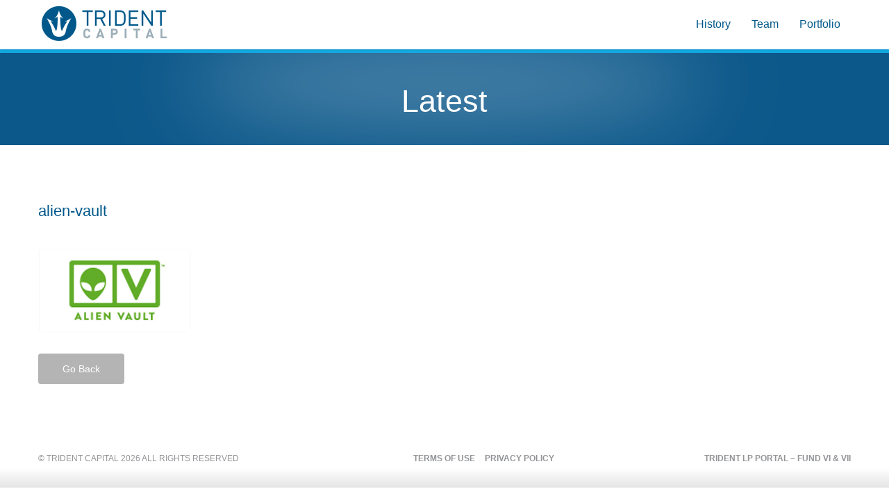

--- FILE ---
content_type: text/html; charset=UTF-8
request_url: https://www.tridentcap.com/teams/j-alberto-yepez/alien-vault-3/
body_size: 7715
content:
<!doctype html>
<!--[if IE 7 ]>    <html lang="en-gb" class="isie ie7 oldie no-js"> <![endif]-->
<!--[if IE 8 ]>    <html lang="en-gb" class="isie ie8 oldie no-js"> <![endif]-->
<!--[if IE 9 ]>    <html lang="en-gb" class="isie ie9 no-js"> <![endif]-->
<!--[if (gt IE 9)|!(IE)]><!--> <html lang="en-gb" class="no-js"> <!--<![endif]-->
<head>
	
	<meta charset="utf-8">
  <meta http-equiv="X-UA-Compatible" content="IE=edge,chrome=1">
	<meta name="google-site-verification" content="JMJWwGGr5TC0gOnASA13vg38Lv-5PVMFMzNt07G1KFE" />
	    <link rel="shortcut icon" href="https://www.tridentcap.com/wp-content/uploads/2015/03/favicon.png">
 		    <!-- this styles only adds some repairs on idevices  -->
    <meta name="viewport" content="width=device-width, initial-scale=1.0">
    <!-- Google fonts - witch you want to use - (rest you can just remove) -->
    <link href='https://fonts.googleapis.com/css?family=Raleway:100,200,300,400,500,600,700,800,900' rel='stylesheet' type='text/css'>
    <!--[if lt IE 9]>
		<script src="https://html5shim.googlecode.com/svn/trunk/html5.js"></script>
	<![endif]-->
    <!-- ######### CSS STYLES ######### -->
    <link rel="stylesheet" href="https://www.tridentcap.com/wp-content/themes/trident/css/reset.css" type="text/css" />
		<link rel="stylesheet" href="https://www.tridentcap.com/wp-content/themes/trident/style.css" type="text/css" />
    <link rel="stylesheet" href="https://www.tridentcap.com/wp-content/themes/trident/css/font-awesome/css/font-awesome.min.css">
    <!-- responsive devices styles -->
		<link rel="stylesheet" media="screen" href="https://www.tridentcap.com/wp-content/themes/trident/css/responsive-leyouts.css" type="text/css" />
    <!-- animations -->
    <link href="https://www.tridentcap.com/wp-content/themes/trident/js/animations/css/animations.min.css" rel="stylesheet" type="text/css" media="all" />
    <!-- mega menu -->
    <link href="https://www.tridentcap.com/wp-content/themes/trident/js/mainmenu/sticky.css" rel="stylesheet">
    <link href="https://www.tridentcap.com/wp-content/themes/trident/js/mainmenu/bootstrap.min.css" rel="stylesheet">
    <link href="https://www.tridentcap.com/wp-content/themes/trident/js/mainmenu/demo.css" rel="stylesheet">
    <link href="https://www.tridentcap.com/wp-content/themes/trident/js/mainmenu/menu.css" rel="stylesheet">
    <!-- slide panel -->
  	<!--  <link rel="stylesheet" type="text/css" href="js/slidepanel/slidepanel.css">-->
	<!-- Master Slider -->
   	<link rel="stylesheet" href="https://www.tridentcap.com/wp-content/themes/trident/js/masterslider/style/masterslider.css" />
    <link rel="stylesheet" href="https://www.tridentcap.com/wp-content/themes/trident/js/masterslider/skins/default/style.css" />
    <link rel="stylesheet" href="https://www.tridentcap.com/wp-content/themes/trident/js/masterslider/style.css" />
	<link href='https://www.tridentcap.com/wp-content/themes/trident/js/masterslider/style/ms-staff-style.css' rel='stylesheet' type='text/css'>
	<!-- cubeportfolio -->
	<link rel="stylesheet" type="text/css" href="https://www.tridentcap.com/wp-content/themes/trident/js/cubeportfolio/cubeportfolio.min.css">
  
	<!-- tabs -->
    <link rel="stylesheet" type="text/css" href="https://www.tridentcap.com/wp-content/themes/trident/js/tabs/assets/css/responsive-tabs.css">
    <link rel="stylesheet" type="text/css" href="https://www.tridentcap.com/wp-content/themes/trident/js/tabs/assets/css/responsive-tabs2.css">
	<!-- carousel -->
    <link rel="stylesheet" href="https://www.tridentcap.com/wp-content/themes/trident/js/carousel/flexslider.css" type="text/css" media="screen" />
 	<link rel="stylesheet" type="text/css" href="https://www.tridentcap.com/wp-content/themes/trident/js/carousel/skin.css" />
 	<!-- Lightbox -->
   <link rel="stylesheet" type="text/css" href="https://www.tridentcap.com/wp-content/themes/trident/js/lightbox/jquery.fancybox.css" media="screen" />
	
   <!-- slider Pro -->
	<link rel="stylesheet" type="text/css" href="https://www.tridentcap.com/wp-content/themes/trident/js/slider-pro/slider-pro.css" media="screen" />
		
<meta name='robots' content='index, follow, max-image-preview:large, max-snippet:-1, max-video-preview:-1' />
	<style>img:is([sizes="auto" i], [sizes^="auto," i]) { contain-intrinsic-size: 3000px 1500px }</style>
	
	<!-- This site is optimized with the Yoast SEO plugin v24.5 - https://yoast.com/wordpress/plugins/seo/ -->
	<title>alien-vault - Trident Capital</title>
	<link rel="canonical" href="https://www.tridentcap.com/teams/j-alberto-yepez/alien-vault-3/" />
	<meta property="og:locale" content="en_US" />
	<meta property="og:type" content="article" />
	<meta property="og:title" content="alien-vault - Trident Capital" />
	<meta property="og:url" content="https://www.tridentcap.com/teams/j-alberto-yepez/alien-vault-3/" />
	<meta property="og:site_name" content="Trident Capital" />
	<meta property="og:image" content="https://www.tridentcap.com/teams/j-alberto-yepez/alien-vault-3" />
	<meta property="og:image:width" content="220" />
	<meta property="og:image:height" content="122" />
	<meta property="og:image:type" content="image/png" />
	<script type="application/ld+json" class="yoast-schema-graph">{"@context":"https://schema.org","@graph":[{"@type":"WebPage","@id":"https://www.tridentcap.com/teams/j-alberto-yepez/alien-vault-3/","url":"https://www.tridentcap.com/teams/j-alberto-yepez/alien-vault-3/","name":"alien-vault - Trident Capital","isPartOf":{"@id":"https://www.tridentcap.com/#website"},"primaryImageOfPage":{"@id":"https://www.tridentcap.com/teams/j-alberto-yepez/alien-vault-3/#primaryimage"},"image":{"@id":"https://www.tridentcap.com/teams/j-alberto-yepez/alien-vault-3/#primaryimage"},"thumbnailUrl":"https://www.tridentcap.com/wp-content/uploads/2015/03/alien-vault2.png","datePublished":"2015-03-12T07:02:45+00:00","breadcrumb":{"@id":"https://www.tridentcap.com/teams/j-alberto-yepez/alien-vault-3/#breadcrumb"},"inLanguage":"en-US","potentialAction":[{"@type":"ReadAction","target":["https://www.tridentcap.com/teams/j-alberto-yepez/alien-vault-3/"]}]},{"@type":"ImageObject","inLanguage":"en-US","@id":"https://www.tridentcap.com/teams/j-alberto-yepez/alien-vault-3/#primaryimage","url":"https://www.tridentcap.com/wp-content/uploads/2015/03/alien-vault2.png","contentUrl":"https://www.tridentcap.com/wp-content/uploads/2015/03/alien-vault2.png","width":220,"height":122},{"@type":"BreadcrumbList","@id":"https://www.tridentcap.com/teams/j-alberto-yepez/alien-vault-3/#breadcrumb","itemListElement":[{"@type":"ListItem","position":1,"name":"Home","item":"https://www.tridentcap.com/"},{"@type":"ListItem","position":2,"name":"Alberto Y&eacute;pez","item":"https://www.tridentcap.com/teams/j-alberto-yepez/"},{"@type":"ListItem","position":3,"name":"alien-vault"}]},{"@type":"WebSite","@id":"https://www.tridentcap.com/#website","url":"https://www.tridentcap.com/","name":"Trident Capital","description":"","potentialAction":[{"@type":"SearchAction","target":{"@type":"EntryPoint","urlTemplate":"https://www.tridentcap.com/?s={search_term_string}"},"query-input":{"@type":"PropertyValueSpecification","valueRequired":true,"valueName":"search_term_string"}}],"inLanguage":"en-US"}]}</script>
	<!-- / Yoast SEO plugin. -->


<link rel="alternate" type="application/rss+xml" title="Trident Capital &raquo; alien-vault Comments Feed" href="https://www.tridentcap.com/teams/j-alberto-yepez/alien-vault-3/feed/" />
		<!-- This site uses the Google Analytics by MonsterInsights plugin v9.3.0 - Using Analytics tracking - https://www.monsterinsights.com/ -->
		<!-- Note: MonsterInsights is not currently configured on this site. The site owner needs to authenticate with Google Analytics in the MonsterInsights settings panel. -->
					<!-- No tracking code set -->
				<!-- / Google Analytics by MonsterInsights -->
		<script type="text/javascript">
/* <![CDATA[ */
window._wpemojiSettings = {"baseUrl":"https:\/\/s.w.org\/images\/core\/emoji\/15.0.3\/72x72\/","ext":".png","svgUrl":"https:\/\/s.w.org\/images\/core\/emoji\/15.0.3\/svg\/","svgExt":".svg","source":{"concatemoji":"https:\/\/www.tridentcap.com\/wp-includes\/js\/wp-emoji-release.min.js?ver=6.7.4"}};
/*! This file is auto-generated */
!function(i,n){var o,s,e;function c(e){try{var t={supportTests:e,timestamp:(new Date).valueOf()};sessionStorage.setItem(o,JSON.stringify(t))}catch(e){}}function p(e,t,n){e.clearRect(0,0,e.canvas.width,e.canvas.height),e.fillText(t,0,0);var t=new Uint32Array(e.getImageData(0,0,e.canvas.width,e.canvas.height).data),r=(e.clearRect(0,0,e.canvas.width,e.canvas.height),e.fillText(n,0,0),new Uint32Array(e.getImageData(0,0,e.canvas.width,e.canvas.height).data));return t.every(function(e,t){return e===r[t]})}function u(e,t,n){switch(t){case"flag":return n(e,"\ud83c\udff3\ufe0f\u200d\u26a7\ufe0f","\ud83c\udff3\ufe0f\u200b\u26a7\ufe0f")?!1:!n(e,"\ud83c\uddfa\ud83c\uddf3","\ud83c\uddfa\u200b\ud83c\uddf3")&&!n(e,"\ud83c\udff4\udb40\udc67\udb40\udc62\udb40\udc65\udb40\udc6e\udb40\udc67\udb40\udc7f","\ud83c\udff4\u200b\udb40\udc67\u200b\udb40\udc62\u200b\udb40\udc65\u200b\udb40\udc6e\u200b\udb40\udc67\u200b\udb40\udc7f");case"emoji":return!n(e,"\ud83d\udc26\u200d\u2b1b","\ud83d\udc26\u200b\u2b1b")}return!1}function f(e,t,n){var r="undefined"!=typeof WorkerGlobalScope&&self instanceof WorkerGlobalScope?new OffscreenCanvas(300,150):i.createElement("canvas"),a=r.getContext("2d",{willReadFrequently:!0}),o=(a.textBaseline="top",a.font="600 32px Arial",{});return e.forEach(function(e){o[e]=t(a,e,n)}),o}function t(e){var t=i.createElement("script");t.src=e,t.defer=!0,i.head.appendChild(t)}"undefined"!=typeof Promise&&(o="wpEmojiSettingsSupports",s=["flag","emoji"],n.supports={everything:!0,everythingExceptFlag:!0},e=new Promise(function(e){i.addEventListener("DOMContentLoaded",e,{once:!0})}),new Promise(function(t){var n=function(){try{var e=JSON.parse(sessionStorage.getItem(o));if("object"==typeof e&&"number"==typeof e.timestamp&&(new Date).valueOf()<e.timestamp+604800&&"object"==typeof e.supportTests)return e.supportTests}catch(e){}return null}();if(!n){if("undefined"!=typeof Worker&&"undefined"!=typeof OffscreenCanvas&&"undefined"!=typeof URL&&URL.createObjectURL&&"undefined"!=typeof Blob)try{var e="postMessage("+f.toString()+"("+[JSON.stringify(s),u.toString(),p.toString()].join(",")+"));",r=new Blob([e],{type:"text/javascript"}),a=new Worker(URL.createObjectURL(r),{name:"wpTestEmojiSupports"});return void(a.onmessage=function(e){c(n=e.data),a.terminate(),t(n)})}catch(e){}c(n=f(s,u,p))}t(n)}).then(function(e){for(var t in e)n.supports[t]=e[t],n.supports.everything=n.supports.everything&&n.supports[t],"flag"!==t&&(n.supports.everythingExceptFlag=n.supports.everythingExceptFlag&&n.supports[t]);n.supports.everythingExceptFlag=n.supports.everythingExceptFlag&&!n.supports.flag,n.DOMReady=!1,n.readyCallback=function(){n.DOMReady=!0}}).then(function(){return e}).then(function(){var e;n.supports.everything||(n.readyCallback(),(e=n.source||{}).concatemoji?t(e.concatemoji):e.wpemoji&&e.twemoji&&(t(e.twemoji),t(e.wpemoji)))}))}((window,document),window._wpemojiSettings);
/* ]]> */
</script>
<style id='wp-emoji-styles-inline-css' type='text/css'>

	img.wp-smiley, img.emoji {
		display: inline !important;
		border: none !important;
		box-shadow: none !important;
		height: 1em !important;
		width: 1em !important;
		margin: 0 0.07em !important;
		vertical-align: -0.1em !important;
		background: none !important;
		padding: 0 !important;
	}
</style>
<link rel='stylesheet' id='wp-block-library-css' href='https://www.tridentcap.com/wp-includes/css/dist/block-library/style.min.css?ver=6.7.4' type='text/css' media='all' />
<style id='classic-theme-styles-inline-css' type='text/css'>
/*! This file is auto-generated */
.wp-block-button__link{color:#fff;background-color:#32373c;border-radius:9999px;box-shadow:none;text-decoration:none;padding:calc(.667em + 2px) calc(1.333em + 2px);font-size:1.125em}.wp-block-file__button{background:#32373c;color:#fff;text-decoration:none}
</style>
<style id='global-styles-inline-css' type='text/css'>
:root{--wp--preset--aspect-ratio--square: 1;--wp--preset--aspect-ratio--4-3: 4/3;--wp--preset--aspect-ratio--3-4: 3/4;--wp--preset--aspect-ratio--3-2: 3/2;--wp--preset--aspect-ratio--2-3: 2/3;--wp--preset--aspect-ratio--16-9: 16/9;--wp--preset--aspect-ratio--9-16: 9/16;--wp--preset--color--black: #000000;--wp--preset--color--cyan-bluish-gray: #abb8c3;--wp--preset--color--white: #ffffff;--wp--preset--color--pale-pink: #f78da7;--wp--preset--color--vivid-red: #cf2e2e;--wp--preset--color--luminous-vivid-orange: #ff6900;--wp--preset--color--luminous-vivid-amber: #fcb900;--wp--preset--color--light-green-cyan: #7bdcb5;--wp--preset--color--vivid-green-cyan: #00d084;--wp--preset--color--pale-cyan-blue: #8ed1fc;--wp--preset--color--vivid-cyan-blue: #0693e3;--wp--preset--color--vivid-purple: #9b51e0;--wp--preset--gradient--vivid-cyan-blue-to-vivid-purple: linear-gradient(135deg,rgba(6,147,227,1) 0%,rgb(155,81,224) 100%);--wp--preset--gradient--light-green-cyan-to-vivid-green-cyan: linear-gradient(135deg,rgb(122,220,180) 0%,rgb(0,208,130) 100%);--wp--preset--gradient--luminous-vivid-amber-to-luminous-vivid-orange: linear-gradient(135deg,rgba(252,185,0,1) 0%,rgba(255,105,0,1) 100%);--wp--preset--gradient--luminous-vivid-orange-to-vivid-red: linear-gradient(135deg,rgba(255,105,0,1) 0%,rgb(207,46,46) 100%);--wp--preset--gradient--very-light-gray-to-cyan-bluish-gray: linear-gradient(135deg,rgb(238,238,238) 0%,rgb(169,184,195) 100%);--wp--preset--gradient--cool-to-warm-spectrum: linear-gradient(135deg,rgb(74,234,220) 0%,rgb(151,120,209) 20%,rgb(207,42,186) 40%,rgb(238,44,130) 60%,rgb(251,105,98) 80%,rgb(254,248,76) 100%);--wp--preset--gradient--blush-light-purple: linear-gradient(135deg,rgb(255,206,236) 0%,rgb(152,150,240) 100%);--wp--preset--gradient--blush-bordeaux: linear-gradient(135deg,rgb(254,205,165) 0%,rgb(254,45,45) 50%,rgb(107,0,62) 100%);--wp--preset--gradient--luminous-dusk: linear-gradient(135deg,rgb(255,203,112) 0%,rgb(199,81,192) 50%,rgb(65,88,208) 100%);--wp--preset--gradient--pale-ocean: linear-gradient(135deg,rgb(255,245,203) 0%,rgb(182,227,212) 50%,rgb(51,167,181) 100%);--wp--preset--gradient--electric-grass: linear-gradient(135deg,rgb(202,248,128) 0%,rgb(113,206,126) 100%);--wp--preset--gradient--midnight: linear-gradient(135deg,rgb(2,3,129) 0%,rgb(40,116,252) 100%);--wp--preset--font-size--small: 13px;--wp--preset--font-size--medium: 20px;--wp--preset--font-size--large: 36px;--wp--preset--font-size--x-large: 42px;--wp--preset--spacing--20: 0.44rem;--wp--preset--spacing--30: 0.67rem;--wp--preset--spacing--40: 1rem;--wp--preset--spacing--50: 1.5rem;--wp--preset--spacing--60: 2.25rem;--wp--preset--spacing--70: 3.38rem;--wp--preset--spacing--80: 5.06rem;--wp--preset--shadow--natural: 6px 6px 9px rgba(0, 0, 0, 0.2);--wp--preset--shadow--deep: 12px 12px 50px rgba(0, 0, 0, 0.4);--wp--preset--shadow--sharp: 6px 6px 0px rgba(0, 0, 0, 0.2);--wp--preset--shadow--outlined: 6px 6px 0px -3px rgba(255, 255, 255, 1), 6px 6px rgba(0, 0, 0, 1);--wp--preset--shadow--crisp: 6px 6px 0px rgba(0, 0, 0, 1);}:where(.is-layout-flex){gap: 0.5em;}:where(.is-layout-grid){gap: 0.5em;}body .is-layout-flex{display: flex;}.is-layout-flex{flex-wrap: wrap;align-items: center;}.is-layout-flex > :is(*, div){margin: 0;}body .is-layout-grid{display: grid;}.is-layout-grid > :is(*, div){margin: 0;}:where(.wp-block-columns.is-layout-flex){gap: 2em;}:where(.wp-block-columns.is-layout-grid){gap: 2em;}:where(.wp-block-post-template.is-layout-flex){gap: 1.25em;}:where(.wp-block-post-template.is-layout-grid){gap: 1.25em;}.has-black-color{color: var(--wp--preset--color--black) !important;}.has-cyan-bluish-gray-color{color: var(--wp--preset--color--cyan-bluish-gray) !important;}.has-white-color{color: var(--wp--preset--color--white) !important;}.has-pale-pink-color{color: var(--wp--preset--color--pale-pink) !important;}.has-vivid-red-color{color: var(--wp--preset--color--vivid-red) !important;}.has-luminous-vivid-orange-color{color: var(--wp--preset--color--luminous-vivid-orange) !important;}.has-luminous-vivid-amber-color{color: var(--wp--preset--color--luminous-vivid-amber) !important;}.has-light-green-cyan-color{color: var(--wp--preset--color--light-green-cyan) !important;}.has-vivid-green-cyan-color{color: var(--wp--preset--color--vivid-green-cyan) !important;}.has-pale-cyan-blue-color{color: var(--wp--preset--color--pale-cyan-blue) !important;}.has-vivid-cyan-blue-color{color: var(--wp--preset--color--vivid-cyan-blue) !important;}.has-vivid-purple-color{color: var(--wp--preset--color--vivid-purple) !important;}.has-black-background-color{background-color: var(--wp--preset--color--black) !important;}.has-cyan-bluish-gray-background-color{background-color: var(--wp--preset--color--cyan-bluish-gray) !important;}.has-white-background-color{background-color: var(--wp--preset--color--white) !important;}.has-pale-pink-background-color{background-color: var(--wp--preset--color--pale-pink) !important;}.has-vivid-red-background-color{background-color: var(--wp--preset--color--vivid-red) !important;}.has-luminous-vivid-orange-background-color{background-color: var(--wp--preset--color--luminous-vivid-orange) !important;}.has-luminous-vivid-amber-background-color{background-color: var(--wp--preset--color--luminous-vivid-amber) !important;}.has-light-green-cyan-background-color{background-color: var(--wp--preset--color--light-green-cyan) !important;}.has-vivid-green-cyan-background-color{background-color: var(--wp--preset--color--vivid-green-cyan) !important;}.has-pale-cyan-blue-background-color{background-color: var(--wp--preset--color--pale-cyan-blue) !important;}.has-vivid-cyan-blue-background-color{background-color: var(--wp--preset--color--vivid-cyan-blue) !important;}.has-vivid-purple-background-color{background-color: var(--wp--preset--color--vivid-purple) !important;}.has-black-border-color{border-color: var(--wp--preset--color--black) !important;}.has-cyan-bluish-gray-border-color{border-color: var(--wp--preset--color--cyan-bluish-gray) !important;}.has-white-border-color{border-color: var(--wp--preset--color--white) !important;}.has-pale-pink-border-color{border-color: var(--wp--preset--color--pale-pink) !important;}.has-vivid-red-border-color{border-color: var(--wp--preset--color--vivid-red) !important;}.has-luminous-vivid-orange-border-color{border-color: var(--wp--preset--color--luminous-vivid-orange) !important;}.has-luminous-vivid-amber-border-color{border-color: var(--wp--preset--color--luminous-vivid-amber) !important;}.has-light-green-cyan-border-color{border-color: var(--wp--preset--color--light-green-cyan) !important;}.has-vivid-green-cyan-border-color{border-color: var(--wp--preset--color--vivid-green-cyan) !important;}.has-pale-cyan-blue-border-color{border-color: var(--wp--preset--color--pale-cyan-blue) !important;}.has-vivid-cyan-blue-border-color{border-color: var(--wp--preset--color--vivid-cyan-blue) !important;}.has-vivid-purple-border-color{border-color: var(--wp--preset--color--vivid-purple) !important;}.has-vivid-cyan-blue-to-vivid-purple-gradient-background{background: var(--wp--preset--gradient--vivid-cyan-blue-to-vivid-purple) !important;}.has-light-green-cyan-to-vivid-green-cyan-gradient-background{background: var(--wp--preset--gradient--light-green-cyan-to-vivid-green-cyan) !important;}.has-luminous-vivid-amber-to-luminous-vivid-orange-gradient-background{background: var(--wp--preset--gradient--luminous-vivid-amber-to-luminous-vivid-orange) !important;}.has-luminous-vivid-orange-to-vivid-red-gradient-background{background: var(--wp--preset--gradient--luminous-vivid-orange-to-vivid-red) !important;}.has-very-light-gray-to-cyan-bluish-gray-gradient-background{background: var(--wp--preset--gradient--very-light-gray-to-cyan-bluish-gray) !important;}.has-cool-to-warm-spectrum-gradient-background{background: var(--wp--preset--gradient--cool-to-warm-spectrum) !important;}.has-blush-light-purple-gradient-background{background: var(--wp--preset--gradient--blush-light-purple) !important;}.has-blush-bordeaux-gradient-background{background: var(--wp--preset--gradient--blush-bordeaux) !important;}.has-luminous-dusk-gradient-background{background: var(--wp--preset--gradient--luminous-dusk) !important;}.has-pale-ocean-gradient-background{background: var(--wp--preset--gradient--pale-ocean) !important;}.has-electric-grass-gradient-background{background: var(--wp--preset--gradient--electric-grass) !important;}.has-midnight-gradient-background{background: var(--wp--preset--gradient--midnight) !important;}.has-small-font-size{font-size: var(--wp--preset--font-size--small) !important;}.has-medium-font-size{font-size: var(--wp--preset--font-size--medium) !important;}.has-large-font-size{font-size: var(--wp--preset--font-size--large) !important;}.has-x-large-font-size{font-size: var(--wp--preset--font-size--x-large) !important;}
:where(.wp-block-post-template.is-layout-flex){gap: 1.25em;}:where(.wp-block-post-template.is-layout-grid){gap: 1.25em;}
:where(.wp-block-columns.is-layout-flex){gap: 2em;}:where(.wp-block-columns.is-layout-grid){gap: 2em;}
:root :where(.wp-block-pullquote){font-size: 1.5em;line-height: 1.6;}
</style>
<link rel='stylesheet' id='contact-form-7-css' href='https://www.tridentcap.com/wp-content/plugins/contact-form-7/includes/css/styles.css?ver=5.7.6' type='text/css' media='all' />
<link rel="https://api.w.org/" href="https://www.tridentcap.com/wp-json/" /><link rel="alternate" title="JSON" type="application/json" href="https://www.tridentcap.com/wp-json/wp/v2/media/1215" /><link rel="EditURI" type="application/rsd+xml" title="RSD" href="https://www.tridentcap.com/xmlrpc.php?rsd" />
<meta name="generator" content="WordPress 6.7.4" />
<link rel='shortlink' href='https://www.tridentcap.com/?p=1215' />
<link rel="alternate" title="oEmbed (JSON)" type="application/json+oembed" href="https://www.tridentcap.com/wp-json/oembed/1.0/embed?url=https%3A%2F%2Fwww.tridentcap.com%2Fteams%2Fj-alberto-yepez%2Falien-vault-3%2F" />
<link rel="alternate" title="oEmbed (XML)" type="text/xml+oembed" href="https://www.tridentcap.com/wp-json/oembed/1.0/embed?url=https%3A%2F%2Fwww.tridentcap.com%2Fteams%2Fj-alberto-yepez%2Falien-vault-3%2F&#038;format=xml" />
</head>
<body>
<div class="site_wrapper"><div class="clearfix"></div>
<header id="header">
<div id="trueHeader">    
	<div class="wrapper">
		<div class="container">
		<!-- Logo -->
		<div class="logo">
			<a href="https://www.tridentcap.com" id="logo">
			
			<img  src="https://www.tridentcap.com/wp-content/uploads/2016/08/logo.gif" title="" alt=""/>			</a>
		</div>
		<!-- Menu -->
		<div class="menu_main">
		<div class="navbar yamm navbar-default">
		<div class="container">
		<div class="navbar-header">
		<div class="navbar-toggle .navbar-collapse .pull-right " data-toggle="collapse" data-target="#navbar-collapse-1"  > <span>Menu</span>
		<button type="button" > <i class="fa fa-bars"></i></button>
		</div>
		</div>
		
		<div id="navbar-collapse-1" class="navbar-collapse collapse pull-right">
		<ul id="trident-mainmenu" class="nav navbar-nav"><li id="menu-item-2111" class="menu-item-type-post_type menu-item-object-page dropdown menu-item-2111"><a title="History" href="https://www.tridentcap.com/history/"><i class=" menu-item"></i>History</a></li>
<li id="menu-item-1159" class="menu-item-type-post_type menu-item-object-page dropdown menu-item-1159"><a title="Team" href="https://www.tridentcap.com/team/"><i class=" menu-item"></i>Team</a></li>
<li id="menu-item-2173" class="menu-item-type-post_type menu-item-object-page dropdown menu-item-2173"><a href="https://www.tridentcap.com/portfolio/"><i class=" menu-item"></i>Portfolio</a></li>
</ul>				</div>
		</div>
		</div>
		</div><!-- end menu -->
		
		</div>
	</div>
</div>  
</header>
<div class="clearfix"></div>
<div class="page_title two">
    <div class="container">
        <h1>Latest</h1>
    </div>
</div>
<!-- end page title -->
<div class="clearfix"></div>
<div class="content_fullwidth">
<div class="container">
		<div class="blog_post">	
    	<div class="blog_postcontent">
        <div>
        	<h3 class="single_post">
        		alien-vault        	</h3>
					<div class="clearfix"></div>
        	<div class="margin_top2"></div>
    		  <p class="attachment"><a href='https://www.tridentcap.com/wp-content/uploads/2015/03/alien-vault2.png'><img decoding="async" width="220" height="122" src="https://www.tridentcap.com/wp-content/uploads/2015/03/alien-vault2.png" class="attachment-medium size-medium" alt="" /></a></p>
    		</div>
    		<div class="clearfix"></div>
    					</div>
	</div>
			<!-- /# end post -->
<div class="clearfix"></div>
<p class="margin_top2"><a href="../latest" class="readmore_but2">Go Back</a></p>
<div class="clearfix margin_top5"></div>

</div>
</div>
</div>
</div>
</div>
<div class="clearfix"></div>
<div class="footer1">
<div class="container"> 
	<div class="columns">
	<ul id="footerLinks">
					<li>
				<div>			<div class="textwidget"><div><p>© TRIDENT CAPITAL 2026 ALL RIGHTS RESERVED</p></div>
</div>
		</div><div>			<div class="textwidget"><p class="footer_fullwidth_text" style="display: none;">Trident Capital Cybersecurity is a new fund being spun out of Trident Capital. The cybersecurity portfolio represents the cybersecurity investments made by the Trident Cybersecurity team and others while at Trident Capital. It also includes  new investments made by Trident Cybersecurity as a new fund.</p> </div>
		</div>			</li><!-- .widget-area -->
				
			</ul>
			<div id="trident-legal-pages">
			<div>
<p class="has-text-align-center"><a href="https://www.tridentcap.com/terms-of-use/" data-type="page" data-id="2403">Terms of Use</a>   <a href="https://www.tridentcap.com/privacy-policy/" data-type="page" data-id="2360" style="margin-left: 10px">Privacy Policy</a></p>
</div>		</div>	
		<div id="trident-footermenu">
		<ul id="menu-footer-menu" class=""><li id="menu-item-2323" class="menu-item menu-item-type-custom menu-item-object-custom menu-item-2323"><a target="_blank" href="https://tridentcap.altareturn.com">Trident LP Portal &#8211; Fund VI &#038; VII</a></li>
</ul>	</div>
	</div>         
</div>

</div>

</div><!-- end footer -->

<div class="clearfix"></div>



<a href="#" class="scrollup">Scroll</a><!-- end scroll to top of the page-->
	<!-- ######### JS FILES ######### -->
<!-- get jQuery from the google apis -->
<script type="text/javascript" src="https://www.tridentcap.com/wp-content/themes/trident/js/universal/jquery.js"></script>

<!-- Master Slider -->
<script src="https://www.tridentcap.com/wp-content/themes/trident/js/masterslider/jquery.easing.min.js"></script>
<script src="https://www.tridentcap.com/wp-content/themes/trident/js/masterslider/masterslider.min.js"></script>
<script type="text/javascript">	
(function($) {
 "use strict";

	var slider5 = new MasterSlider();
	slider5.setup('masterslider5' , {
		loop:true,
		width:240,
		height:240,
		speed:20,
		view:'focus',
		preload:0,
		autoplay:true,
		space:35,
		viewOptions:{centerSpace:1.6}
	});
	//slider5.control('arrows');
	slider5.control('slideinfo',{insertTo:'#staff-info'});
		$(".ms-slide").click(function () { 
		//slider5.api.next();
		var id = $(this).attr('id');
		slider5.api.gotoSlide(id-1);
		});
	
})(jQuery);
</script>
<script src="https://www.tridentcap.com/wp-content/themes/trident/js/mainmenu/bootstrap.min.js"></script> 
<script src="https://www.tridentcap.com/wp-content/themes/trident/js/mainmenu/customeUI.js"></script> 
<!-- jquery jcarousel -->
<script type="text/javascript" src="https://www.tridentcap.com/wp-content/themes/trident/js/carousel/jquery.jcarousel.min.js"></script>
<script type="text/javascript" src="https://www.tridentcap.com/wp-content/themes/trident/js/cubeportfolio/jquery.cubeportfolio.min.js"></script>
<script type="text/javascript" src="https://www.tridentcap.com/wp-content/themes/trident/js/cubeportfolio/main3.js"></script>
<!--<script type="text/javascript" src="https://www.tridentcap.com/wp-content/themes/trident/js/cubeportfolio/main6.js"></script>-->

<!-- scroll up -->
<script src="https://www.tridentcap.com/wp-content/themes/trident/js/scrolltotop/totop.js" type="text/javascript"></script>

<!-- tabs -->
<script src="https://www.tridentcap.com/wp-content/themes/trident/js/tabs/assets/js/responsive-tabs.min.js" type="text/javascript"></script>

<!-- jquery jcarousel -->
<script type="text/javascript">
(function($) {
 "use strict";

	jQuery(document).ready(function() {
			jQuery('#mycarouselthree').jcarousel({wrap: 'circular'});
	});
	
})(jQuery);
</script>

<!-- sticky menu -->
<script type="text/javascript" src="https://www.tridentcap.com/wp-content/themes/trident/js/mainmenu/sticky.js"></script>
<script type="text/javascript" src="https://www.tridentcap.com/wp-content/themes/trident/js/mainmenu/modernizr.custom.75180.js"></script>

<!-- carousel -->
<script defer src="https://www.tridentcap.com/wp-content/themes/trident/js/carousel/jquery.flexslider.js"></script>
<script defer src="https://www.tridentcap.com/wp-content/themes/trident/js/carousel/custom.js"></script>
<script type="text/javascript">
$(document).ready(function(){
	$('.flexslider').flexslider({
	 	animation: "slide",
   	animationLoop: true,
  		  minItems: 1,
		
		maxItems: 5,
		itemWidth: 275,
   		 itemMargin: 0,
		move: 1,
		controlNav: false,
		directionNav: true,
		pauseOnHover:true,
		slideshow: true,
		slideshowSpeed: 2000,
		after: function(slider) {
  		/* auto-restart player if paused after action */
  		if (!slider.playing) {
  		 slider.play();
  		}
	    }

	});
})
</script>
<!-- lightbox -->

<script type="text/javascript" src="https://www.tridentcap.com/wp-content/themes/trident/js/lightbox/jquery.fancybox.js"></script>
<script type="text/javascript" src="https://www.tridentcap.com/wp-content/themes/trident/js/lightbox/custom.js"></script>
<script type="text/javascript">
$(document).ready(function(){

	/* Apply fancybox to multiple items */
	
	$("a#connectionPopup").fancybox({
		'transitionIn'	:	'elastic',
		'transitionOut'	:	'elastic',
		'speedIn'		:	600, 
		'speedOut'		:	200, 
		'overlayShow'	:	false
	});
	$(".portfolip-popup").fancybox({
		'transitionIn'	:	'elastic',
		'transitionOut'	:	'elastic',
		'speedIn'		:	600, 
		'speedOut'		:	200, 
		autoSize	: false,
		width		: '50%',
		height		: 'auto',
		
		'overlayShow'	:	false

	});
	$("a#trackRecordPopup").fancybox({
		'transitionIn'	:	'elastic',
		'transitionOut'	:	'elastic',
		'speedIn'		:	600, 
		'speedOut'		:	200, 
		'overlayShow'	:	false
	});
})
$(document).ready(function () {
var id = location.search.split('id=')[1];
switch (id) {
	case "airtight":
$(".ourClients ul.tabs li").removeClass('active');
$(".airtight").addClass('active');
$(".tabs-panel").hide();
$("#airtightStory").show();
$('html, body').animate({scrollTop:$(".successStories").offset().top},500);
break;
case "alien-vault":
$(".ourClients ul.tabs li").removeClass('active');
$(".alien-vault").addClass('active');
$(".tabs-panel").hide();
$("#alienStory").show();
$('html, body').animate({scrollTop:$(".successStories").offset().top},500);
break;
case "hytrust":
$(".ourClients ul.tabs li").removeClass('active');
$(".hytrust").addClass('active');
$(".tabs-panel").hide();
$("#hytrustStory").show();
$('html, body').animate({scrollTop:$(".successStories").offset().top},500);
break;
case "qualys":
$(".ourClients ul.tabs li").removeClass('active');
$(".qualys").addClass('active');
$(".tabs-panel").hide();
$("#qualysStory").show();
$('html, body').animate({scrollTop:$(".successStories").offset().top},500);
break;
case "bluecat":
$(".ourClients ul.tabs li").removeClass('active');
$(".bluecat").addClass('active');
$(".tabs-panel").hide();
$("#bluecatStory").show();
$('html, body').animate({scrollTop:$(".successStories").offset().top},500);
break;
case "mocana":
$(".ourClients ul.tabs li").removeClass('active');
$(".mocana").addClass('active');
$(".tabs-panel").hide();
$("#mocanaStory").show();
$('html, body').animate({scrollTop:$(".successStories").offset().top},500);
break;
case "zurich":
$(".ourClients ul.tabs li").removeClass('active');
$(".zurich").addClass('active');
$(".tabs-panel").hide();
$("#zurichStory").show();
$('html, body').animate({scrollTop:$(".successStories").offset().top},500);
break;
case "solera":
$(".ourClients ul.tabs li").removeClass('active');
$(".solera").addClass('active');
$(".tabs-panel").hide();
$("#soleraStory").show();
$('html, body').animate({scrollTop:$(".successStories").offset().top},500);
break;
default: break;
}

      
    });
</script>


<!-- Slider Pro --> 
	<script type="text/javascript" src="https://www.tridentcap.com/wp-content/themes/trident/js/slider-pro/jquery.sliderPro.js"></script>
	<script type="text/javascript">
		$( document ).ready(function( $ ) {
			$( '#banner_slider' ).sliderPro({
				width: '50%',
				//height: 580,
				fade: true,
				arrows: true,
				buttons: false,
				autoplayOnHover: 'none',
				aspectRatio : 2.4,
				autoScaleLayers:true,
				autoplay: true,
				autoplayDelay: 12000,
				forceSize: 'fullWidth',
				fadeArrows: false,
				init: function( event ) {
					console.log( event.index );
					$('#banner_slider').css('visibility', 'visible');
				},
			});
		});
		
		$(document).ready(function(){ 
			$(function() {
				$('#gmap_canvas').click(function(e) {
					$(this).find('iframe').css('pointer-events', 'all');
				}).mouseleave(function(e) {
					$(this).find('iframe').css('pointer-events', 'none');
				});
			});		
		});
	</script>
	
<script type="text/javascript" src="https://www.tridentcap.com/wp-content/plugins/contact-form-7/includes/swv/js/index.js?ver=5.7.6" id="swv-js"></script>
<script type="text/javascript" id="contact-form-7-js-extra">
/* <![CDATA[ */
var wpcf7 = {"api":{"root":"https:\/\/www.tridentcap.com\/wp-json\/","namespace":"contact-form-7\/v1"}};
/* ]]> */
</script>
<script type="text/javascript" src="https://www.tridentcap.com/wp-content/plugins/contact-form-7/includes/js/index.js?ver=5.7.6" id="contact-form-7-js"></script>
</div>
</body>
</html>

--- FILE ---
content_type: text/css
request_url: https://www.tridentcap.com/wp-content/themes/trident/js/masterslider/style/ms-staff-style.css
body_size: 729
content:
.master-slider{
	-moz-transform:translate3d(0,0,1px);
	background-color: transparent;
}
.ms-staff-carousel{
	max-width:950px;
	overflow: hidden;
	margin: 0px auto;
	position: relative;
}

.ms-staff-carousel .ms-view{
	overflow:visible;
	background-color: transparent;
}

.ms-staff-carousel .ms-nav-prev,
.ms-staff-carousel .ms-nav-next {
    background: url(arrows.png) white no-repeat -7px -57px;
    width: 35px;
    height: 40px;
    left: -35px;
    margin-top: -17px;
    box-shadow: 0px 1px 0px 0px rgb(190, 190, 190);
    position: absolute;
    top:50%;
    cursor: pointer;
}

.ms-staff-carousel .ms-nav-next {
	background-position: -16px -7px;
	right:-35px;
	left:auto;
}

.ms-staff-carousel .ms-staff-info{
	font-family: 'Lato', sans-serif;
	text-align: center;
	margin:0 auto;
	max-width: 900px;
	margin-top:30px;
	min-height:100px;
	color:#fff;
}
	.ms-staff-carousel .ms-staff-info h3{
		font-weight: 300;
		font-size: 22pt;
		margin:0px;
	}
	
	.ms-staff-carousel .ms-staff-info h4{
		font-weight: 600;
		color:#fff;
		font-size: 15pt;
		margin:3px;
	}
	
	.ms-staff-carousel .ms-staff-info .email a{text-decoration: none; color:#3f95ab;}
	.ms-staff-carousel .ms-staff-info.email,.ms-staff-info p {
	    margin: 4px;
	     font-size: 18px;
	}
	
	.ms-staff-carousel .ms-staff-info .ms-socials {
	    list-style: none;
	    display: inline-block;
	    padding: 0;
	    margin: 15px 0 0 0;
	    text-shadow: none;
	    zoom: 1;
        *display: inline;
	}
	
	.ms-staff-carousel .ms-staff-info .ms-socials li{
		  float: left;
	}
	.ms-staff-carousel .ms-staff-info .ms-socials li a {
	    text-indent: 9999px;
	    width: 35px;
	    height: 35px;
	    background: url(sicons.png);
	    margin: 0 2px;
	    display: block;
	}
	
	.ms-staff-carousel .ms-staff-info .ms-socials .ms-ico-tw a{background-position: 115px 0px;}
	.ms-staff-carousel .ms-staff-info .ms-socials .ms-ico-gp a{background-position: 75px 0px;}
	.ms-staff-carousel .ms-staff-info .ms-socials .ms-ico-yt a{background-position: 35px 0px;}

.ms-staff-carousel.ms-round .ms-slide-bgcont {
	border-radius: 5000px;
	border: solid 8px #fff;
	margin: 0 -8px;
	background: #d4d4d4; /* Old browsers */
background: -moz-radial-gradient(center, ellipse cover,  #d4d4d4 0%, #f4f4f4 65%, #ffffff 100%); /* FF3.6+ */
background: -webkit-gradient(radial, center center, 0px, center center, 100%, color-stop(0%,#d4d4d4), color-stop(65%,#f4f4f4), color-stop(100%,#ffffff)); /* Chrome,Safari4+ */
background: -webkit-radial-gradient(center, ellipse cover,  #d4d4d4 0%,#f4f4f4 65%,#ffffff 100%); /* Chrome10+,Safari5.1+ */
background: -o-radial-gradient(center, ellipse cover,  #d4d4d4 0%,#f4f4f4 65%,#ffffff 100%); /* Opera 12+ */
background: -ms-radial-gradient(center, ellipse cover,  #d4d4d4 0%,#f4f4f4 65%,#ffffff 100%); /* IE10+ */
background: radial-gradient(ellipse at center,  #d4d4d4 0%,#f4f4f4 65%,#ffffff 100%); /* W3C */
filter: progid:DXImageTransform.Microsoft.gradient( startColorstr='#d4d4d4', endColorstr='#ffffff',GradientType=1 ); /* IE6-9 fallback on horizontal gradient */


}

.ms-staff-carousel.ms-round .ms-nav-prev,
.ms-staff-carousel.ms-round .ms-nav-next {
    background-color:transparent;
    box-shadow : none;
    left:-45px;
 }
 
.ms-staff-carousel.ms-round .ms-nav-next {
    left:auto;
    right:-45px
}


--- FILE ---
content_type: text/javascript
request_url: https://www.tridentcap.com/wp-content/themes/trident/js/cubeportfolio/main3.js
body_size: 1082
content:
(function($) {
 "use strict";

(function ($, window, document, undefined) {

    var gridContainer = $('.grid-container'),
        filtersContainer = $('#filters-container');

	// init cubeportfolio
    gridContainer.cubeportfolio({

        animationType: 'bounceTop',

        gapHorizontal: -65,

        gapVertical: 10,

        gridAdjustment: 'responsive',

        caption: 'zoom',

        displayType: 'sequentially',

        displayTypeSpeed: 100,

        // lightbox
        lightboxDelegate: '.cbp-lightbox',
        lightboxGallery: true,
        lightboxTitleSrc: 'data-title',
        lightboxShowCounter: true,

        // singlePage popup
        singlePageDelegate: '.cbp-singlePage',
        singlePageDeeplinking: true,
        singlePageStickyNavigation: true,
        singlePageShowCounter: true,
        singlePageCallback: function (url, element) {
            // to update singlePage content use the following method: this.updateSinglePage(yourContent)
        },

        // singlePageInline
        singlePageInlineDelegate: '.cbp-singlePageInline',
        singlePageInlinePosition: 'below',
        singlePageInlineShowCounter: true,
        singlePageInlineCallback: function(url, element) {

            // to update singlePageInline content use the following method: this.updateSinglePageInline(yourContent)
            var t = this;

            $.ajax({
                url: url,
                type: 'GET',
                dataType: 'html',
                timeout: 5000
            })
            .done(function(result) {

                t.updateSinglePageInline(result);

            })
            .fail(function() {
                t.updateSinglePageInline("Error! Please refresh the page!");
            });

        }
    });

    // add listener for filters click
    filtersContainer.on('click', '.cbp-filter-item', function (e) {

        var me = $(this), wrap;

        // get cubeportfolio data and check if is still animating (reposition) the items.
        if ( !$.data(gridContainer[0], 'cubeportfolio').isAnimating ) {

            wrap = $('.cbp-l-filters-dropdownWrap');

            wrap.find('.cbp-filter-item').removeClass('cbp-filter-item-active');

            wrap.find('.cbp-l-filters-dropdownHeader').text(me.text());

            me.addClass('cbp-filter-item-active');

        }

        // filter the items
        gridContainer.cubeportfolio('filter', me.data('filter'), function () {});

    });

    // activate counter for filters
    gridContainer.cubeportfolio('showCounter', filtersContainer.find('.cbp-filter-item'));


    // add listener for load more click
    $('.cbp-l-loadMore-button-link').on('click', function(e) {

        e.preventDefault();

        var clicks, me = $(this), oMsg;

        if (me.hasClass('cbp-l-loadMore-button-stop')) return;

        // get the number of times the loadMore link has been clicked
        clicks = $.data(this, 'numberOfClicks');
        clicks = (clicks)? ++clicks : 1;
        $.data(this, 'numberOfClicks', clicks);

        // set loading status
        oMsg = me.text();
        me.text('LOADING...');

        // perform ajax request
        $.ajax({
            url: me.attr('href'),
            type: 'GET',
            dataType: 'HTML'
        })
        .done( function (result) {
            var items, itemsNext;

            // find current container
            items = $(result).filter( function () {
                return $(this).is('div' + '.cbp-loadMore-block' + clicks);
            });

            gridContainer.cubeportfolio('appendItems', items.html(),
                 function () {
                    // put the original message back
                    me.text(oMsg);

                    // check if we have more works
                    itemsNext = $(result).filter( function () {
                        return $(this).is('div' + '.cbp-loadMore-block' + (clicks + 1));
                    });

                    if (itemsNext.length === 0) {
                        me.text('NO MORE WORKS');
                        me.addClass('cbp-l-loadMore-button-stop');
                    }

                 });

        })
        .fail(function() {
            // error
        });

    });

})(jQuery, window, document);

})(jQuery);
